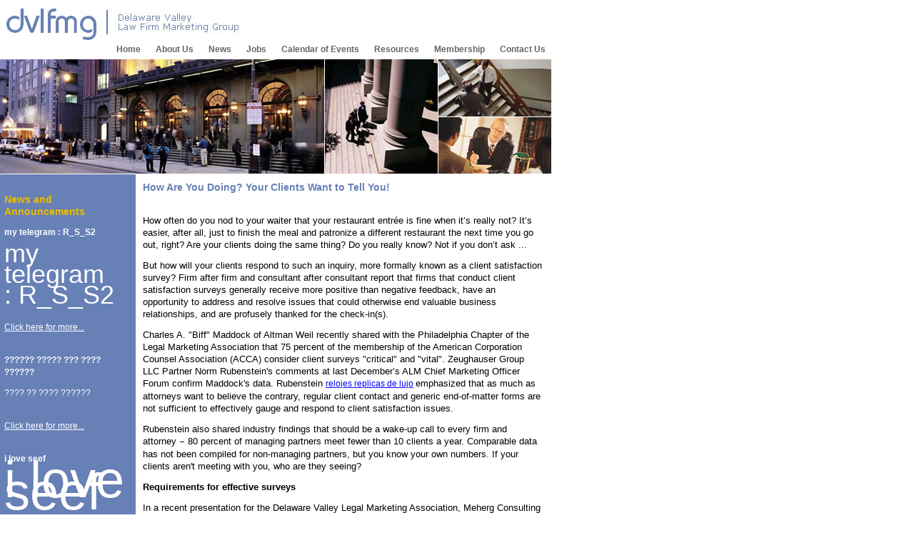

--- FILE ---
content_type: text/html; charset=UTF-8
request_url: http://www.dvlawmarketing.org/resources.php?action=view&id=16
body_size: 22758
content:
<html>
<head>
<title>Delaware Valley Law Firm Marketing Group</title>
<meta http-equiv="Content-Type" content="text/html; charset=iso-8859-1">
<link href="Style.css" rel="stylesheet" type="text/css">
<script type='text/javascript' src='js/jquery-1.7.1.min.js'></script>
</head>
<body bgcolor="#ffffff" link="#0000FF" vlink="#0000FF" alink="#0000FF" leftmargin="0" topmargin="0" marginwidth="0" marginheight="0">
<table border="0" cellpadding="0" cellspacing="0" width="772">
  <tr>
   <td><table align="left" border="0" cellpadding="0" cellspacing="0" width="772">
	  <tr>
	   <td><a href="index.php"><img name="index_r1_c1" src="images/index_r1_c1.jpg" width="350" height="62" border="0" alt=""></a></td>
	   <td width="422" height="62">&nbsp;</td>
	  </tr>
	</table></td>
  </tr>
  <tr>
   <td height="21"><table height="21" border="0" align="right" cellpadding="0" cellspacing="0" class="nav">
	  <tr>
	   <td valign="top"><a href="index.php" class="nav">Home</a></td>
	   <td width="21" valign="top"></td>
	   <td valign="top"><a href="about.php" class="nav">About Us</a></td>
	   <td width="21" valign="top"></td>
	   <td valign="top"><a href="news.php" class="nav">News</a></td>
	   <td width="21" valign="top"></td>
	   <td valign="top"><a href="jobs.php" class="nav">Jobs</a></td>
	   <td width="21" valign="top"></td>
	   <td valign="top"><a href="calendar.php" class="nav">Calendar of Events</a></td>
	   <td width="21" valign="top"></td>
	   <td valign="top"><a href="resources.php" class="nav">Resources</a></td>
	   <td width="21" valign="top"></td>
	   <td valign="top"><a href="membership.php" class="nav">Membership</a></td>
	   <td width="21" valign="top"></td>
	   <td valign="top"><a href="contact.php" class="nav">Contact Us</a></td>
	   <td width="8" height="21"><img name="index_r2_c12" src="images/spacer.gif" width="1" height="1" border="0" alt=""></td>
	  </tr>
	</table>
</td>
  </tr>
  <tr>
   <td>	<script type="text/javascript" src="js/jquery.innerfade.js"></script>
	<script type="text/javascript">
		jQuery(window).load(
			function(){
	
				jQuery('#fader').innerfade({
					speed: 'slow',
					timeout: 4000,
					type: 'sequence',
					containerheight: '160px'
				});
			}
		);
	</script>

<table align="left" border="0" cellpadding="0" cellspacing="0" width="772">
	  <tr>
	   <td width="454" height="160"><div id="fader">
			<img src="flash/template_r3_c1.jpg" width="454" height="160" />
			<img src="flash/template_r3_c2.jpg" width="454" height="160" />
			<img src="flash/template_r3_c3.jpg" width="454" height="160" />
			<img src="flash/template_r3_c4.jpg" width="454" height="160" />
			<img src="flash/template_r3_c5.jpg" width="454" height="160" />
			<img src="flash/template_r3_c6.jpg" width="454" height="160" />
			<img src="flash/template_r3_c7.jpg" width="454" height="160" />
			<img src="flash/template_r3_c8.jpg" width="454" height="160" />
			<img src="flash/template_r3_c9.jpg" width="454" height="160" />
			<img src="flash/template_r3_c10.jpg" width="454" height="160" />
			<img src="flash/template_r3_c11.jpg" width="454" height="160" />
		</div>
        </td>
	   <td width="1" bgcolor="#FFFFFF"><img name="index_r3_c5" src="images/spacer.gif" width="1" height="1" border="0" alt=""></td>
	   <td width="158" height="160"><SCRIPT LANGUAGE=JavaScript><!--
document.write("<img name='imageA' src='images/imageA" + Math.ceil(Math.random() * 3) + ".jpg' width='158' height='160' border='0'>")
//--></SCRIPT></td>
	   <td width="1" bgcolor="#FFFFFF"><img name="index_r3_c9" src="images/spacer.gif" width="1" height="1" border="0" alt=""></td>
	   <td><table align="left" border="0" cellpadding="0" cellspacing="0" width="158">
		  <tr>
		   <td width="158" height="80"><SCRIPT LANGUAGE=JavaScript><!--
document.write("<img name='imageB' src='images/imageB" + Math.ceil(Math.random() * 3) + ".jpg' width='158' height='80' border='0'>")
//--></SCRIPT></td>
		  </tr>
		  <tr>
		   <td height="1" bgcolor="#FFFFFF"><img name="index_r4_c10" src="images/spacer.gif" width="1" height="1" border="0" alt=""></td>
		  </tr>
		  <tr>
		   <td width="158" height="79"><SCRIPT LANGUAGE=JavaScript><!--
document.write("<img name='imageC' src='images/imageC" + Math.ceil(Math.random() * 3) + ".jpg' width='158' height='79' border='0'>")
//--></SCRIPT></td>
		  </tr>
		</table></td>
	  </tr>
	</table></td>
  </tr>
  <tr>
   <td><table align="left" border="0" cellpadding="0" cellspacing="0" width="772">
	  <tr>
	   <td><table align="left" border="0" cellpadding="0" cellspacing="0" width="190">
		  <tr>
		   <td height="1" bgcolor="#FFFFFF"><img name="index_r6_c1" src="images/spacer.gif" width="1" height="1" border="0" alt=""></td>
		  </tr>
		  <tr>
		   <td width="190" height="10" background="images/blue-spacer.jpg"><img name="index_r7_c1" src="images/blue-spacer.jpg" width="1" height="1" border="0" alt=""></td>
		  </tr>
		</table></td>
	   <td width="582" height="11"><img name="index_r6_c2" src="images/spacer.gif" width="1" height="1" border="0" alt=""></td>
	  </tr>
	</table></td>
  </tr>
  <tr>
   <td><table align="left" border="0" cellpadding="0" cellspacing="0" width="772">
	  <tr>
	   <td width="190" height="275" valign="top" background="images/blue-spacer.jpg"><table width="190" border="0" cellpadding="0" cellspacing="0" class="twelve">
         <tr>
           <td width="6" rowspan="2">&nbsp;</td>
           <td width="178">
	<script language="JavaScript">
	<!--
	function MM_swapImgRestore() { //v3.0
	  var i,x,a=document.MM_sr; for(i=0;a&&i<a.length&&(x=a[i])&&x.oSrc;i++) x.src=x.oSrc;
	}
	
	function MM_preloadImages() { //v3.0
	  var d=document; if(d.images){ if(!d.MM_p) d.MM_p=new Array();
	    var i,j=d.MM_p.length,a=MM_preloadImages.arguments; for(i=0; i<a.length; i++)
	    if (a[i].indexOf("#")!=0){ d.MM_p[j]=new Image; d.MM_p[j++].src=a[i];}}
	}
	
	function MM_findObj(n, d) { //v3.0
	  var p,i,x;  if(!d) d=document; if((p=n.indexOf("?"))>0&&parent.frames.length) {
	    d=parent.frames[n.substring(p+1)].document; n=n.substring(0,p);}
	  if(!(x=d[n])&&d.all) x=d.all[n]; for (i=0;!x&&i<d.forms.length;i++) x=d.forms[i][n];
	  for(i=0;!x&&d.layers&&i<d.layers.length;i++) x=MM_findObj(n,d.layers[i].document); return x;
	}
	
	function MM_swapImage() { //v3.0
	  var i,j=0,x,a=MM_swapImage.arguments; document.MM_sr=new Array; for(i=0;i<(a.length-2);i+=3)
	   if ((x=MM_findObj(a[i]))!=null){document.MM_sr[j++]=x; if(!x.oSrc) x.oSrc=x.src; x.src=a[i+2];}
	}
	//-->

	<!-- hide
	function insertsmilie(smilieface) {
		if (document.form.comment.createTextRange && document.form.comment.caretPos) {
			var caretPos = document.form.comment.caretPos;
			caretPos.text = caretPos.text.charAt(caretPos.text.length - 1) == ' ' ? smilieface + ' ' : smilieface;
			document.form.comment.focus();
		} else {
			document.form.comment.value+=smilieface;
			document.form.comment.focus();
		}
	}
	function insertHTMLsnippet(HTML) {
		if (document.form.snippet.createTextRange && document.form.snippet.caretPos) {
			var caretPos = document.form.snippet.caretPos;
			caretPos.text = caretPos.snippet.charAt(caretPos.text.length - 1) == ' ' ? HTML + ' ' : HTML;
			document.form.snippet.focus();
		} else {
			document.form.snippet.value+=HTML;
			document.form.snippet.focus();
		}
	}
	function insertHTMLpage_content(HTML) {
		if (document.form.page_content.createTextRange && document.form.page_content.caretPos) {
			var caretPos = document.form.page_content.caretPos;
			caretPos.text = caretPos.page_content.charAt(caretPos.text.length - 1) == ' ' ? HTML + ' ' : HTML;
			document.form.page_content.focus();
		} else {
			document.form.page_content.value+=HTML;
			document.form.page_content.focus();
		}
	}
	function insertHTMLresponsibilities(HTML) {
		if (document.form.responsibilities.createTextRange && document.form.responsibilities.caretPos) {
			var caretPos = document.form.responsibilities.caretPos;
			caretPos.text = caretPos.responsibilities.charAt(caretPos.text.length - 1) == ' ' ? HTML + ' ' : HTML;
			document.form.responsibilities.focus();
		} else {
			document.form.responsibilities.value+=HTML;
			document.form.responsibilities.focus();
		}
	}
	function insertHTMLresponsibilities_relationships(HTML) {
		if (document.form.responsibilities_relationships.createTextRange && document.form.responsibilities_relationships.caretPos) {
			var caretPos = document.form.responsibilities_relationships.caretPos;
			caretPos.text = caretPos.responsibilities_relationships.charAt(caretPos.text.length - 1) == ' ' ? HTML + ' ' : HTML;
			document.form.responsibilities_relationships.focus();
		} else {
			document.form.responsibilities_relationships.value+=HTML;
			document.form.responsibilities_relationships.focus();
		}
	}
	function insertHTMLmarketing(HTML) {
		if (document.form.marketing.createTextRange && document.form.marketing.caretPos) {
			var caretPos = document.form.marketing.caretPos;
			caretPos.text = caretPos.marketing.charAt(caretPos.text.length - 1) == ' ' ? HTML + ' ' : HTML;
			document.form.marketing.focus();
		} else {
			document.form.marketing.value+=HTML;
			document.form.marketing.focus();
		}
	}
	function insertHTMLbusiness_development(HTML) {
		if (document.form.business_development.createTextRange && document.form.business_development.caretPos) {
			var caretPos = document.form.business_development.caretPos;
			caretPos.text = caretPos.business_development.charAt(caretPos.text.length - 1) == ' ' ? HTML + ' ' : HTML;
			document.form.business_development.focus();
		} else {
			document.form.business_development.value+=HTML;
			document.form.business_development.focus();
		}
	}
	function insertHTMLpublic_relations(HTML) {
		if (document.form.public_relations.createTextRange && document.form.public_relations.caretPos) {
			var caretPos = document.form.public_relations.caretPos;
			caretPos.text = caretPos.public_relations.charAt(caretPos.text.length - 1) == ' ' ? HTML + ' ' : HTML;
			document.form.public_relations.focus();
		} else {
			document.form.public_relations.value+=HTML;
			document.form.public_relations.focus();
		}
	}
	function insertHTMLqualifications(HTML) {
		if (document.form.qualifications.createTextRange && document.form.qualifications.caretPos) {
			var caretPos = document.form.qualifications.caretPos;
			caretPos.text = caretPos.qualifications.charAt(caretPos.text.length - 1) == ' ' ? HTML + ' ' : HTML;
			document.form.qualifications.focus();
		} else {
			document.form.qualifications.value+=HTML;
			document.form.qualifications.focus();
		}
	}
	function insertHTMLcompensation(HTML) {
		if (document.form.compensation.createTextRange && document.form.compensation.caretPos) {
			var caretPos = document.form.compensation.caretPos;
			caretPos.text = caretPos.compensation.charAt(caretPos.text.length - 1) == ' ' ? HTML + ' ' : HTML;
			document.form.compensation.focus();
		} else {
			document.form.compensation.value+=HTML;
			document.form.compensation.focus();
		}
	}
	function insertHTMLhow_to_apply(HTML) {
		if (document.form.how_to_apply.createTextRange && document.form.how_to_apply.caretPos) {
			var caretPos = document.form.how_to_apply.caretPos;
			caretPos.text = caretPos.how_to_apply.charAt(caretPos.text.length - 1) == ' ' ? HTML + ' ' : HTML;
			document.form.how_to_apply.focus();
		} else {
			document.form.how_to_apply.value+=HTML;
			document.form.how_to_apply.focus();
		}
	}
 	// -->
	</script>
	<SCRIPT LANGUAGE="JavaScript">
		function openpopup(){
			var popurl="userguide.html"
			winpops=window.open(popurl,"","width=400,height=338,status,scrollbars,resizable,")
		}

	</script></td>
           <td width="6" rowspan="2">&nbsp;</td>
         </tr>
         <tr>
           <td>&nbsp;</td>
         </tr>
         
         <tr>
           <td>&nbsp;</td>
           <td><font color='#EABB00' class='pageTitle'>News and Announcements</font><p><font color='#FFFFFF'><strong>my telegram : R_S_S2</strong><br><p>
	<span style="font-size:36px;">my</span></p>
<p>
	<span style="font-size:36px;">telegram </span></p>
<p>
	<span style="font-size:36px;">: R_S_S2</span></p></font><br><a href='news.php?action=view&id=17' class='leftnav'>Click here for more...</a><br><br><p><font color='#FFFFFF'><strong>?????? ????? ??? ???? ??????</strong><br><p>
	???? ?? ???? ??????</p></font><br><a href='news.php?action=view&id=15' class='leftnav'>Click here for more...</a><br><br><p><font color='#FFFFFF'><strong>i love seef</strong><br><p>
	<span style="font-size:72px;"><span style="font-family:lucida sans unicode,lucida grande,sans-serif;">i love seef</span></span></p>
<p>
	<a href="https://www.replicasuizosdelujo.com/" style="display: none;">replica relojes</a></p></font><br><a href='news.php?action=view&id=16' class='leftnav'>Click here for more...</a><br><br></td>
           <td>&nbsp;</td>
         </tr>
         <tr>
           <td>&nbsp;</td>
           <td>&nbsp;</td>
           <td>&nbsp;</td>
         </tr>
       </table>
</td>
	   <td width="10"><img name="index_r8_c2" src="images/spacer.gif" width="1" height="1" border="0" alt=""></td>
	   <td valign="top"><table align="left" border="0" cellpadding="0" cellspacing="0" width="572">
		  <tr>
		    <td valign="top"><table width='572' border='0' align='left' cellpadding='0' cellspacing='0' class='twelve'>
  							<tr>
    						<td width='560' valign='top'><span class=pageTitle><font color=#6780B6>How Are You Doing? Your Clients Want to Tell You!</font></span><br><br><p>
	<font size="2">How often do you nod to your waiter that your restaurant entr&eacute;e is fine when it&rsquo;s really not? It&rsquo;s easier, after all, just to finish the meal and patronize a different restaurant the next time you go out, right? Are your clients doing the same thing? Do you really know? Not if you don&rsquo;t ask ... </font></p>
<p>
	<font size="2">But how will your clients respond to such an inquiry, more formally known as a client satisfaction survey? Firm after firm and consultant after consultant report that firms that conduct client satisfaction surveys generally receive more positive than negative feedback, have an opportunity to address and resolve issues that could otherwise end valuable business relationships, and are profusely thanked for the check-in(s). </font></p>
<p>
	<font size="2">Charles A. &quot;Biff&quot; Maddock of Altman Weil recently shared with the Philadelphia Chapter of the Legal Marketing Association that 75 percent of the membership of the American Corporation Counsel Association (ACCA) consider client surveys &quot;critical&quot; and &quot;vital&quot;. Zeughauser Group LLC Partner Norm Rubenstein&#39;s comments at last December&rsquo;s ALM Chief Marketing Officer Forum confirm Maddock&#39;s data. Rubenstein&nbsp;</font><a href="https://www.replicaoutlet.es/">relojes replicas de lujo</a>&nbsp;<span style="font-size: small;">emphasized that as much as attorneys want to believe the contrary, regular client contact and generic end-of-matter forms are not sufficient to effectively gauge and respond to client satisfaction issues.</span></p>
<p>
	<font size="2">Rubenstein also shared industry findings that should be a wake-up call to every firm and attorney </font><font face="Courier New" size="2">&ndash;</font><font size="2"> 80 percent of managing partners meet fewer than 10 clients a year. Comparable data has not been compiled for non-managing partners, but you know your own numbers. If your clients aren&#39;t meeting with you, who are they seeing? </font></p>
<p>
	<font size="2"><strong>Requirements for effective surveys</strong> </font></p>
<p>
	<font size="2">In a recent presentation for the Delaware Valley Legal Marketing Association, Meherg Consulting Principal Laura Meherg said that effective client satisfaction programs begin with developing a plan that includes objectives and goals, a timeline, budget and staffing (in-house or outsourced). </font></p>
<p>
	<font size="2">Even more important than conducting client satisfaction surveys is following up on the clients&rsquo; feedback. Meherg is far from alone in cautioning every firm to abandon any form of client interviews in the absence of real commitment to respond to the findings. Failing to check in with clients sends numerous -- and generally unintended -- messages to clients, like over confidence or lack of interest are appreciation, when this is rarely the case. Obtaining feedback but then failing to act on it jeopardizes business relationships even more. Maddock quantifies the importance of responding to feedback by noting that obtaining a completed survey from clients is only 10 percent of the work. </font></p>
<p>
	<font size="2">That &quot;10 percent&quot; survey can be conducted in many forms, including written, online, teleconference, face-to-face and focus groups. Maddock reports that response rates are twice as high for written surveys (8-10 pages, average) over electronic forms, and the average phone interview runs 30 minutes, while it is not unusual for clients to remain for multiple hours in face-to-face meetings with the same agenda. </font></p>
<p>
	<font size="2"><strong>The other 90%</strong> </font></p>
<p>
	<font size="2">Almost as much work takes place before your survey as following it. Just as attorneys do not consider walking into a meeting on legal issues unprepared, preparation also is essential to the success of surveys and overall client satisfaction programs. That preparation should include familiarity with all recent work, what other firms your client engages, and any recent news about your client and their industry. </font></p>
<p>
	<font size="2">So, you&#39;ve identified the clients to interview, committed to responding to the feedback and, now, you&#39;re faced with what questions to ask. Questions like &#39;What do you find to be the greatest strengths and weaknesses of the firms you work with?&#39; and &#39; In what ways can we add value that won&#39;t end up on your bill?&#39; will provide you with a wealth of direction. Spending a few minutes noting the answers you anticipate your clients will provide and then comparing them with actual answers will also be very constructive. </font></p>
<p>
	<font size="2"><strong>It&#39;s not your turn to talk</strong> </font></p>
<p>
	<font size="2">A great Disraeli quote recently came up in an attorney training session -- &quot;Nature has given us two ears but only one mouth.&quot; </font></p>
<p>
	<font size="2">The message is clear: We should speak only half as much as we listen. Client interviews are listening opportunities, not speaking opportunities. </font></p>
<p>
	<font size="2">It is, of course, natural to respond immediately to any concerns raised. Wait. The most appropriate response in a client interview meeting is closing with appreciation for your client&#39;s responses and a commitment to follow-up in the next (fill in the blank with a number ranging from 2 - 8) weeks on all the issues raised. Meherg emphasizes you are fact-gathering to develop responses that will be provided in the near future. </font></p>
<p>
	<font size="2">The commitment to listening also will assist in keeping the meeting on track. Not straying from the survey agenda is another critical success factor to every client satisfaction program. Assigning client satisfaction interviews to firm marketing staff or outside consultants is an alternative that anyone with concerns about postponing responses or straying from the meeting agenda should consider. </font></p>
<p>
	<font size="2">In sum, many factors contribute to the successes of a client satisfaction program. These factors include actually conducting an ongoing program, adequate preparation, an emphasis on listening, and a commitment to addressing and repairing the issues that arise as the result of the program. With 80 percent of managing partners reportedly connecting with fewer than 10 clients a year, we all have a very&nbsp;</font><a href="https://www.replicaoutlet.es/categoria-producto/rolex/">imitacion de rolex</a>&nbsp;<span style="font-size: small;">straightforward path to increasing our clients&#39; satisfaction and the successes of our own businesses.</span></p>
<p>
	&nbsp;</p>
<p>
	<font size="2"><em>Julie Meyer is Manager of Business Development at Drinker Biddle &amp; Reath LLP. She has over 15 years of experience in services marketing with lawyers, accountants, consultants, and academia. She can be contacted at <a href="mailto:julie.meyer@dbr.com">julie.meyer@dbr.com</a>.</em></font></p></td><td width='12'><img name='index_r8_c11' src='images/spacer.gif' width='1' height='1' border='0' alt=''></td>
  </tr>
  <tr>
    <td valign='top'>&nbsp;</td>
    <td>&nbsp;</td>
  </tr>
</table></td>
		  </tr>
		  <tr>
		   <td>&nbsp;		     </td>
		  </tr>
		</table></td>
	  </tr>
	  <tr>
	    <td colspan="3" valign="top"><div align="center"><table width="772" border="0" cellpadding="0" cellspacing="0" class="footertext">
             <tr>
               <td height="11"><img src="images/spacer.gif" width="1" height="1"></td>
             </tr>
             <tr>
               <td><div align="center"><a href="index.php" class="footerlink">Home</a> | <a href="about.php" class="footerlink">About
                     Us</a> | <a href="news.php" class="footerlink">News</a> | <a href="jobs.php" class="footerlink">Jobs</a> | <a href="calendar.php" class="footerlink">Calendar
                     of Events</a> | <a href="resources.php" class="footerlink">Resources</a> | <a href="membership.php" class="footerlink">Membership</a> | <a href="contact.php" class="footerlink">Contact Us</a> | <a href="faqs.php" class="footerlink">FAQs</a> | <a href="sitemap.php" class="footerlink">Sitemap</a> </div></td>
             </tr>
             <tr>
               <td height="11"><img src="images/spacer.gif" width="1" height="1"></td>
             </tr>
             <tr>
               <td><div align="center">Copyright &copy; 2026 Delaware Valley Law Firm Marketing Group. All
                   rights reserved.<br>
                   </div></td>
             </tr>
             <tr>
               <td height="11"><img src="images/spacer.gif" width="1" height="1"></td>
             </tr>
           </table>
	      </div></td>
	    </tr>
	</table></td>
  </tr>
</table>
<script type="text/javascript">
var gaJsHost = (("https:" == document.location.protocol) ? "https://ssl." : "http://www.");
document.write(unescape("%3Cscript src='" + gaJsHost + "google-analytics.com/ga.js' type='text/javascript'%3E%3C/script%3E"));
</script>
<script type="text/javascript">
try {
var pageTracker = _gat._getTracker("UA-10080535-19");
pageTracker._trackPageview();
} catch(err) {}</script>
</body>
</html>


--- FILE ---
content_type: text/css
request_url: http://www.dvlawmarketing.org/Style.css
body_size: 2716
content:
.seven {


	FONT-WEIGHT: normal;
	FONT-SIZE: 7px;
	FONT-FAMILY: Verdana, Arial, Helvetica, sans-serif;
	TEXT-DECORATION: none;
}
.eight {

	FONT-WEIGHT: normal;
	FONT-SIZE: 8px;
	FONT-FAMILY: Verdana, Arial, Helvetica, sans-serif;
	TEXT-DECORATION: none;
}
.nine
{
	FONT-WEIGHT: normal;
	FONT-SIZE: 9px;
	FONT-FAMILY: Verdana, Arial, Helvetica, sans-serif;
	TEXT-DECORATION: none;

}
.ten
{
	FONT-WEIGHT: normal;
	FONT-SIZE: 10px;
	FONT-FAMILY: Verdana, Arial, Helvetica, sans-serif;
	TEXT-DECORATION: none;

}
.eleven
{
	FONT-WEIGHT: normal;
	FONT-SIZE: 11px;
	FONT-FAMILY: Verdana, Arial, Helvetica, sans-serif;
	TEXT-DECORATION: none;

}
.twelve
{
	FONT-WEIGHT: normal;
	FONT-SIZE: 12px;
	FONT-FAMILY: Verdana, Arial, Helvetica, sans-serif;
	TEXT-DECORATION: none;
	line-height: 17px;


}
.thirteen
{
	FONT-WEIGHT: normal;
	FONT-SIZE: 13px;
	FONT-FAMILY: Verdana, Arial, Helvetica, sans-serif;
	TEXT-DECORATION: none;

}
.fourteen
{
	FONT-WEIGHT: normal;
	FONT-SIZE: 14px;
	FONT-FAMILY: Verdana, Arial, Helvetica, sans-serif;
	TEXT-DECORATION: none;

}
.fifteen
{
	FONT-WEIGHT: normal;
	FONT-SIZE: 15px;
	FONT-FAMILY: Verdana, Arial, Helvetica, sans-serif;
	TEXT-DECORATION: none;

}
a {
	text-decoration: underline;
	color: #0000FF;


}
a:hover
{
	TEXT-DECORATION: underline;

	color: #CC0000;

}
.FormInput
{
	FONT-FAMILY: Verdana, Arial, Helvetica, sans-serif;
	font-weight: normal;
	font-size: 8pt;
	text-decoration: none;
	border: 1px solid #A5ACB2;
	height: 19px;
	color: #666666;
}
.leftnav {
	text-decoration: underline;
	color: #FFFFFF;
	font-weight: normal;

}
.leftnav:hover {
	TEXT-DECORATION: underline;
	color: #EABB00;
	font-weight: normal;
}
.footertext {
	FONT-WEIGHT: normal;
	FONT-SIZE: 10px;
	FONT-FAMILY: Verdana, Arial, Helvetica, sans-serif;
	color: #999999;
	line-height: 14px;

}
.footerlink {
	text-decoration: underline;
	color: #999999;
	font-family: Verdana, Arial, Helvetica, sans-serif;
	font-size: 10px;

}
.footerlink:hover {

	TEXT-DECORATION: underline;
	color: #6780B6;
}
.email {
	color: #666666;
	FONT-WEIGHT: normal;
	FONT-FAMILY: Verdana, Arial, Helvetica, sans-serif;
	TEXT-DECORATION: underline;

}
.email:hover {
	color: #336699;
	FONT-WEIGHT: normal;
	FONT-FAMILY: Verdana, Arial, Helvetica, sans-serif;
	TEXT-DECORATION: underline;
}
.pageTitle {
	FONT-WEIGHT: bold;
	FONT-SIZE: 14px;
	FONT-FAMILY: Verdana, Arial, Helvetica, sans-serif;
	TEXT-DECORATION: none;
}
.nav {
	FONT-WEIGHT: bold;
	FONT-SIZE: 12px;
	FONT-FAMILY: Tahoma, Verdana, Arial, Helvetica, sans-serif;
	TEXT-DECORATION: none;
	color: #666666;
}
.nav:hover {
	FONT-WEIGHT: bold;
	FONT-SIZE: 12px;
	FONT-FAMILY: Tahoma, Verdana, Arial, Helvetica, sans-serif;
	TEXT-DECORATION: none;
	color: #6681B5;
}
